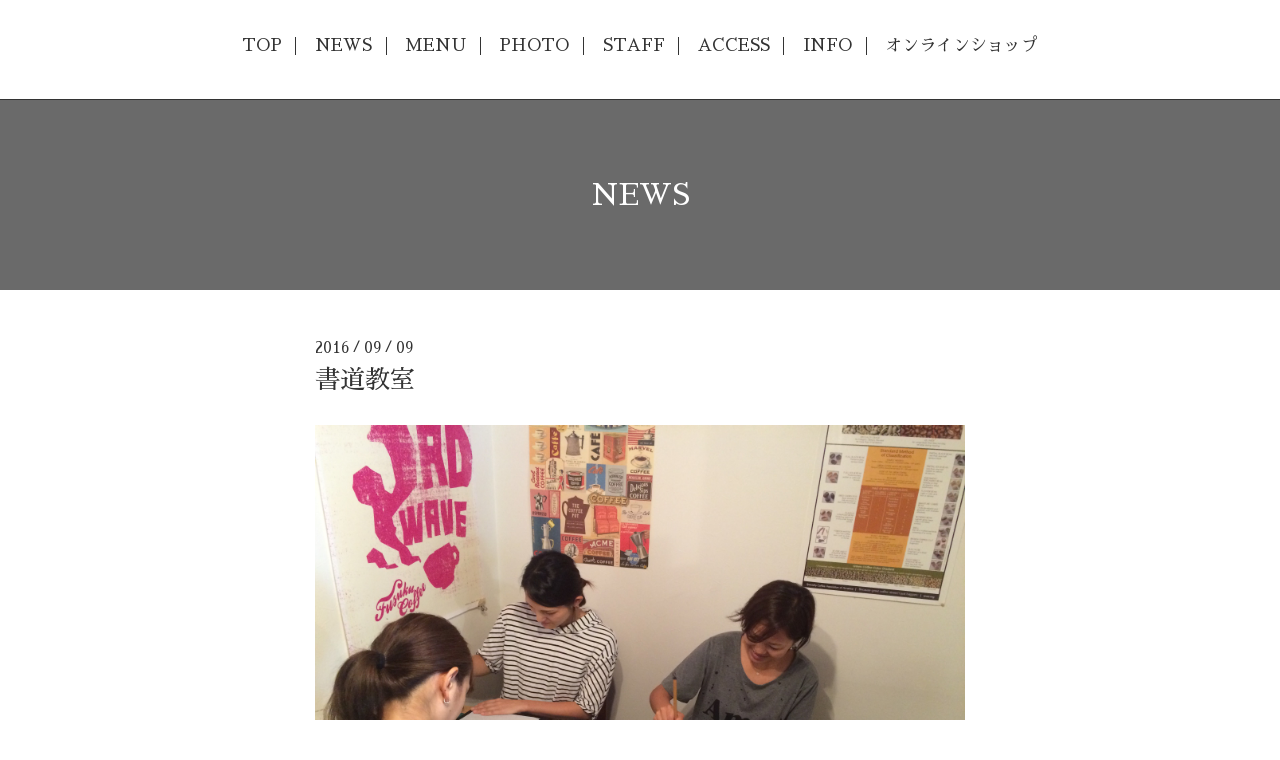

--- FILE ---
content_type: text/html; charset=utf-8
request_url: https://fusukucoffee.jp/info/1284843
body_size: 2911
content:
<!DOCTYPE html>
<html lang="ja">
<head>
  <!-- Scene: ver.202303270000 -->
  <meta charset="utf-8">
  <title>書道教室 - フスクコーヒー | FusukuCoffee | 福岡&quot;珈琲研究所&quot;</title>
  <meta name="viewport" content="width=device-width,initial-scale=1.0,minimum-scale=1.0">
  <meta name="description" content="昨日は2ヶ月ぶりの習字教室でした！少し日が経っていたのにかかわらず、皆様どんどん書の腕を上げてらっしゃいます(o^^o)習字教室は個別でもお友達との複数でもいろいろ...">
  <meta name="keywords" content="フスクコーヒー,FusukuCoffee,コーヒー,珈琲,自家焙煎,福岡,六本松,スペシャルティコーヒー,喫茶,カフェ,ロースター,サードウェーブ,ハンドドリップ,エアロプレス,九州,ラテアート教室,">
  <meta property="og:title" content="書道教室">
  <meta property="og:image" content="https://cdn.goope.jp/28181/160909084545-57d1f8290e143.jpg">
  <meta property="og:site_name" content="フスクコーヒー | FusukuCoffee | 福岡&quot;珈琲研究所&quot;">
  <link rel="shortcut icon" href="https://cdn.goope.jp/28181/150704122914t9yb.ico" />
  <link rel="alternate" type="application/rss+xml" title="フスクコーヒー | FusukuCoffee | 福岡&quot;珈琲研究所&quot; / RSS" href="/feed.rss">
  <link href="https://fonts.googleapis.com/css?family=Fjalla+One" rel="stylesheet">
  <link rel="stylesheet" href="/style.css?933674-1768282024">
  <link rel="stylesheet" href="/css/theme_scene/colorbox.css">
  <link rel="stylesheet" href="/css/font-awesome/css/font-awesome.min.css">
  <link rel="stylesheet" href="/assets/slick/slick.css">
  <script src="/assets/jquery/jquery-3.5.1.min.js"></script>
  <script src="/js/tooltip.js"></script>
  <script src="/assets/clipsquareimage/jquery.clipsquareimage.js"></script>
  <script src="/assets/imgLiquid/imgLiquid-min.js"></script>
</head>
<body id="info">

<!-- 上に戻るボタン -->
<div class="totop">
  <img src="/img/theme_scene/totop.svg" alt="" class="button">
</div>

<!-- #header -->
<div id="header">

  <div class="logo_area" data-headerimage="img/blank.gif">
    <h1 class="element logo">
      <a class="shop_sitename" href="https://fusukucoffee.jp"><img src='//cdn.goope.jp/28181/260113222248-6966472869dd5.png' alt='フスクコーヒー | FusukuCoffee | 福岡&quot;珈琲研究所&quot;' /></a>
    </h1>

    <div class="element site_description">
      <span></span>
    </div>
  </div>

  <div class="inner">
    <!-- navi -->
    <div class="element navi pc">
      <ul class="navi_list">
        
        <li class="navi_top">
          <a href="/" >TOP</a>
        </li>
        
        <li class="navi_info active">
          <a href="/info" >NEWS</a>
        </li>
        
        <li class="navi_menu">
          <a href="/menu" >MENU</a>
        </li>
        
        <li class="navi_photo">
          <a href="/photo" >PHOTO</a>
        </li>
        
        <li class="navi_staff">
          <a href="/staff" >STAFF</a>
        </li>
        
        <li class="navi_about">
          <a href="/about" >ACCESS</a>
        </li>
        
        <li class="navi_contact">
          <a href="/contact" >INFO</a>
        </li>
        
        <li class="navi_links links_58540">
          <a href="https://fusuku.shop-pro.jp/" target="_blank">オンラインショップ</a>
        </li>
        
      </ul>
    </div>
    <!-- /navi -->
  </div>

  <!-- mobile -->
  <div class="navi mobile"></div>
  <div id="button_navi">
    <div class="navi_trigger cd-primary-nav-trigger">
      <i class="navi_btn"></i>
    </div>
  </div>
  <!-- /mobile -->

</div>
<!-- /#header -->

<div id="content">

<!-- CONTENT ----------------------------------------------------------------------- -->






<!----------------------------------------------
ページ：インフォメーション
---------------------------------------------->
<div class="inner">

  <h2 class="page_title">
    <span>NEWS</span>
  </h2>

  <!-- .autopagerize_page_element -->
  <div class="autopagerize_page_element">

    
    <!-- .article -->
    <div class="article">

      <div class="date">
        2016<span> / </span>09<span> / </span>09&nbsp;&nbsp;
      </div>

      <div class="body">
        <h3 class="article_title">
          <a href="/info/1284843">書道教室</a>
        </h3>

        <div class="photo">
          <img src='//cdn.goope.jp/28181/160909084545-57d1f8290e143.jpg' alt='image.jpeg'/>
        </div>

        <div class="textfield">
          昨日は2ヶ月ぶりの習字教室でした！<br />少し日が経っていたのにかかわらず、皆様どんどん書の腕を上げてらっしゃいます(o^^o)<br /><br />習字教室は個別でもお友達との複数でもいろいろなパターンで対応しております。<br />日にち時間はご都合の良い日でOKなので興味ある方は一度ご来店されてご相談ください(*^o^*)<br /><br />ちなみに見学されたい方は来月の10月27日(木)10時30分から習字教室してますので、お気軽にご来店を！
        </div>
      </div>

    </div>
    <div class="border"></div>
    <!-- /.article -->
    

  </div>
  <!-- /.autopagerize_page_element -->

</div>
<!-- /.inner -->































<!-- CONTENT ----------------------------------------------------------------------- -->

    </div>
    <!-- /#content -->


    


    <div class="gadgets">
      <div class="inner">
      </div>
    </div>

    <div class="sidebar">
      <div class="inner">

        <div class="block today_area">
          <h3>Schedule</h3>
          <dl>
            <dt class="today_title">
              2026.01.19 Monday
            </dt>
            
          </dl>
        </div>

        <div class="block counter_area">
          <h3>Counter</h3>
          <div>Today: <span class="num">179</span></div>
          <div>Yesterday: <span class="num">229</span></div>
          <div>Total: <span class="num">816291</span></div>
        </div>

        <div class="block qr_area">
          <h3>Mobile</h3>
          <img src="//r.goope.jp/qr/fusukucoffee"width="100" height="100" />
        </div>

      </div>
    </div>

    <div class="social">
      <div class="inner"><div id="social_widgets">
<div  id="widget_facebook_like" class="social_widget">
<div style="text-align:left;padding-bottom:10px;">
<iframe src="//www.facebook.com/plugins/like.php?href=https%3A%2F%2Ffusukucoffee.jp&amp;width&amp;layout=button_count&amp;action=like&amp;show_faces=false&amp;share=true&amp;height=21&amp;appId=837439917751931" scrolling="no" frameborder="0" style="border:none; overflow:hidden; height:21px;" allowTransparency="true"></iframe>
</div>
</div>
<div id="widget_facebook_follow" class="social_widget social_widget_facebook_likebox">
<div style="text-align:left;padding-bottom:10px;">
  <iframe src="https://www.facebook.com/plugins/page.php?href=https%3A%2F%2Fwww.facebook.com%2F498053673637211&tabs&width=340&height=70&small_header=true&adapt_container_width=true&hide_cover=true&show_facepile=false&appId" width="340" height="70" style="border:none;overflow:hidden;width:100%;" scrolling="no" frameborder="0" allowTransparency="true"></iframe>
</div>
</div>

</div>
</div>
    </div>

    <div id="footer">
        <div class="inner">

          <div class="social_icons">
            
            <a href="https://twitter.com/fusukucoffee" target="_blank">
              <span class="icon-twitter"></span>
            </a>
            

            
            <a href="https://www.facebook.com/498053673637211" target="_blank">
              <span class="icon-facebook"></span>
            </a>
            

            
            <a href="https://www.instagram.com/fusukucoffee/" target="_blank">
              <span class="icon-instagram"></span>
            </a>
            
          </div>

          <!-- <div class="shop_name">
            <a href="https://fusukucoffee.jp">FusukuCoffee</a>
          </div> -->

          

          <div class="copyright">
            &copy;2026 <a href="https://fusukucoffee.jp">FusukuCoffee</a>. All Rights Reserved.
          </div>

          <div>
            <div class="powered">
              Powered by <a class="link_color_02" href="https://goope.jp/">グーペ</a> /
              <a class="link_color_02" href="https://admin.goope.jp/">Admin</a>
            </div>

            <div class="shop_rss">
              <span>/ </span><a href="/feed.rss">RSS</a>
            </div>
          </div>

        </div>
    </div>

  </div>
  <!-- /#container -->

  <script src="/assets/colorbox/jquery.colorbox-1.6.4.min.js"></script>
  <script src="/assets/slick/slick.js"></script>
  <script src="/assets/lineup/jquery-lineup.min.js"></script>
  <script src="/js/theme_scene/init.js"></script>
  <script>
    $(document).ready(function() {
      $('#img-container').imgLiquid();
    });
  </script>
</body>
</html>
